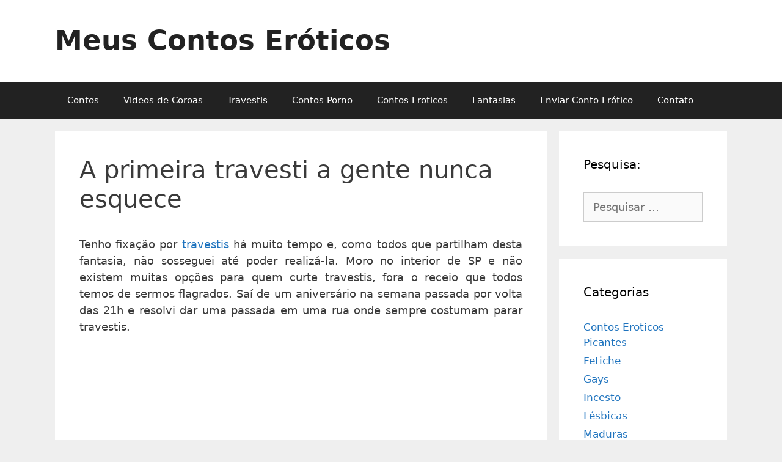

--- FILE ---
content_type: text/html; charset=UTF-8
request_url: https://www.meuscontoseroticos.eco.br/travesti/a-primeira-travesti-a-gente-nunca-esquece/
body_size: 21875
content:
<!DOCTYPE html>
<html lang="pt-BR">
<head><meta charset="UTF-8"><script type="abedb7b8faf8b452cbc6c408-text/javascript">if(navigator.userAgent.match(/MSIE|Internet Explorer/i)||navigator.userAgent.match(/Trident\/7\..*?rv:11/i)){var href=document.location.href;if(!href.match(/[?&]nowprocket/)){if(href.indexOf("?")==-1){if(href.indexOf("#")==-1){document.location.href=href+"?nowprocket=1"}else{document.location.href=href.replace("#","?nowprocket=1#")}}else{if(href.indexOf("#")==-1){document.location.href=href+"&nowprocket=1"}else{document.location.href=href.replace("#","&nowprocket=1#")}}}}</script><script type="abedb7b8faf8b452cbc6c408-text/javascript">class RocketLazyLoadScripts{constructor(){this.v="1.2.3",this.triggerEvents=["keydown","mousedown","mousemove","touchmove","touchstart","touchend","wheel"],this.userEventHandler=this._triggerListener.bind(this),this.touchStartHandler=this._onTouchStart.bind(this),this.touchMoveHandler=this._onTouchMove.bind(this),this.touchEndHandler=this._onTouchEnd.bind(this),this.clickHandler=this._onClick.bind(this),this.interceptedClicks=[],window.addEventListener("pageshow",t=>{this.persisted=t.persisted}),window.addEventListener("DOMContentLoaded",()=>{this._preconnect3rdParties()}),this.delayedScripts={normal:[],async:[],defer:[]},this.trash=[],this.allJQueries=[]}_addUserInteractionListener(t){if(document.hidden){t._triggerListener();return}this.triggerEvents.forEach(e=>window.addEventListener(e,t.userEventHandler,{passive:!0})),window.addEventListener("touchstart",t.touchStartHandler,{passive:!0}),window.addEventListener("mousedown",t.touchStartHandler),document.addEventListener("visibilitychange",t.userEventHandler)}_removeUserInteractionListener(){this.triggerEvents.forEach(t=>window.removeEventListener(t,this.userEventHandler,{passive:!0})),document.removeEventListener("visibilitychange",this.userEventHandler)}_onTouchStart(t){"HTML"!==t.target.tagName&&(window.addEventListener("touchend",this.touchEndHandler),window.addEventListener("mouseup",this.touchEndHandler),window.addEventListener("touchmove",this.touchMoveHandler,{passive:!0}),window.addEventListener("mousemove",this.touchMoveHandler),t.target.addEventListener("click",this.clickHandler),this._renameDOMAttribute(t.target,"onclick","rocket-onclick"),this._pendingClickStarted())}_onTouchMove(t){window.removeEventListener("touchend",this.touchEndHandler),window.removeEventListener("mouseup",this.touchEndHandler),window.removeEventListener("touchmove",this.touchMoveHandler,{passive:!0}),window.removeEventListener("mousemove",this.touchMoveHandler),t.target.removeEventListener("click",this.clickHandler),this._renameDOMAttribute(t.target,"rocket-onclick","onclick"),this._pendingClickFinished()}_onTouchEnd(t){window.removeEventListener("touchend",this.touchEndHandler),window.removeEventListener("mouseup",this.touchEndHandler),window.removeEventListener("touchmove",this.touchMoveHandler,{passive:!0}),window.removeEventListener("mousemove",this.touchMoveHandler)}_onClick(t){t.target.removeEventListener("click",this.clickHandler),this._renameDOMAttribute(t.target,"rocket-onclick","onclick"),this.interceptedClicks.push(t),t.preventDefault(),t.stopPropagation(),t.stopImmediatePropagation(),this._pendingClickFinished()}_replayClicks(){window.removeEventListener("touchstart",this.touchStartHandler,{passive:!0}),window.removeEventListener("mousedown",this.touchStartHandler),this.interceptedClicks.forEach(t=>{t.target.dispatchEvent(new MouseEvent("click",{view:t.view,bubbles:!0,cancelable:!0}))})}_waitForPendingClicks(){return new Promise(t=>{this._isClickPending?this._pendingClickFinished=t:t()})}_pendingClickStarted(){this._isClickPending=!0}_pendingClickFinished(){this._isClickPending=!1}_renameDOMAttribute(t,e,r){t.hasAttribute&&t.hasAttribute(e)&&(event.target.setAttribute(r,event.target.getAttribute(e)),event.target.removeAttribute(e))}_triggerListener(){this._removeUserInteractionListener(this),"loading"===document.readyState?document.addEventListener("DOMContentLoaded",this._loadEverythingNow.bind(this)):this._loadEverythingNow()}_preconnect3rdParties(){let t=[];document.querySelectorAll("script[type=rocketlazyloadscript]").forEach(e=>{if(e.hasAttribute("src")){let r=new URL(e.src).origin;r!==location.origin&&t.push({src:r,crossOrigin:e.crossOrigin||"module"===e.getAttribute("data-rocket-type")})}}),t=[...new Map(t.map(t=>[JSON.stringify(t),t])).values()],this._batchInjectResourceHints(t,"preconnect")}async _loadEverythingNow(){this.lastBreath=Date.now(),this._delayEventListeners(this),this._delayJQueryReady(this),this._handleDocumentWrite(),this._registerAllDelayedScripts(),this._preloadAllScripts(),await this._loadScriptsFromList(this.delayedScripts.normal),await this._loadScriptsFromList(this.delayedScripts.defer),await this._loadScriptsFromList(this.delayedScripts.async);try{await this._triggerDOMContentLoaded(),await this._triggerWindowLoad()}catch(t){console.error(t)}window.dispatchEvent(new Event("rocket-allScriptsLoaded")),this._waitForPendingClicks().then(()=>{this._replayClicks()}),this._emptyTrash()}_registerAllDelayedScripts(){document.querySelectorAll("script[type=rocketlazyloadscript]").forEach(t=>{t.hasAttribute("data-rocket-src")?t.hasAttribute("async")&&!1!==t.async?this.delayedScripts.async.push(t):t.hasAttribute("defer")&&!1!==t.defer||"module"===t.getAttribute("data-rocket-type")?this.delayedScripts.defer.push(t):this.delayedScripts.normal.push(t):this.delayedScripts.normal.push(t)})}async _transformScript(t){return new Promise((await this._littleBreath(),navigator.userAgent.indexOf("Firefox/")>0||""===navigator.vendor)?e=>{let r=document.createElement("script");[...t.attributes].forEach(t=>{let e=t.nodeName;"type"!==e&&("data-rocket-type"===e&&(e="type"),"data-rocket-src"===e&&(e="src"),r.setAttribute(e,t.nodeValue))}),t.text&&(r.text=t.text),r.hasAttribute("src")?(r.addEventListener("load",e),r.addEventListener("error",e)):(r.text=t.text,e());try{t.parentNode.replaceChild(r,t)}catch(i){e()}}:async e=>{function r(){t.setAttribute("data-rocket-status","failed"),e()}try{let i=t.getAttribute("data-rocket-type"),n=t.getAttribute("data-rocket-src");t.text,i?(t.type=i,t.removeAttribute("data-rocket-type")):t.removeAttribute("type"),t.addEventListener("load",function r(){t.setAttribute("data-rocket-status","executed"),e()}),t.addEventListener("error",r),n?(t.removeAttribute("data-rocket-src"),t.src=n):t.src="data:text/javascript;base64,"+window.btoa(unescape(encodeURIComponent(t.text)))}catch(s){r()}})}async _loadScriptsFromList(t){let e=t.shift();return e&&e.isConnected?(await this._transformScript(e),this._loadScriptsFromList(t)):Promise.resolve()}_preloadAllScripts(){this._batchInjectResourceHints([...this.delayedScripts.normal,...this.delayedScripts.defer,...this.delayedScripts.async],"preload")}_batchInjectResourceHints(t,e){var r=document.createDocumentFragment();t.forEach(t=>{let i=t.getAttribute&&t.getAttribute("data-rocket-src")||t.src;if(i){let n=document.createElement("link");n.href=i,n.rel=e,"preconnect"!==e&&(n.as="script"),t.getAttribute&&"module"===t.getAttribute("data-rocket-type")&&(n.crossOrigin=!0),t.crossOrigin&&(n.crossOrigin=t.crossOrigin),t.integrity&&(n.integrity=t.integrity),r.appendChild(n),this.trash.push(n)}}),document.head.appendChild(r)}_delayEventListeners(t){let e={};function r(t,r){!function t(r){!e[r]&&(e[r]={originalFunctions:{add:r.addEventListener,remove:r.removeEventListener},eventsToRewrite:[]},r.addEventListener=function(){arguments[0]=i(arguments[0]),e[r].originalFunctions.add.apply(r,arguments)},r.removeEventListener=function(){arguments[0]=i(arguments[0]),e[r].originalFunctions.remove.apply(r,arguments)});function i(t){return e[r].eventsToRewrite.indexOf(t)>=0?"rocket-"+t:t}}(t),e[t].eventsToRewrite.push(r)}function i(t,e){let r=t[e];Object.defineProperty(t,e,{get:()=>r||function(){},set(i){t["rocket"+e]=r=i}})}r(document,"DOMContentLoaded"),r(window,"DOMContentLoaded"),r(window,"load"),r(window,"pageshow"),r(document,"readystatechange"),i(document,"onreadystatechange"),i(window,"onload"),i(window,"onpageshow")}_delayJQueryReady(t){let e;function r(r){if(r&&r.fn&&!t.allJQueries.includes(r)){r.fn.ready=r.fn.init.prototype.ready=function(e){return t.domReadyFired?e.bind(document)(r):document.addEventListener("rocket-DOMContentLoaded",()=>e.bind(document)(r)),r([])};let i=r.fn.on;r.fn.on=r.fn.init.prototype.on=function(){if(this[0]===window){function t(t){return t.split(" ").map(t=>"load"===t||0===t.indexOf("load.")?"rocket-jquery-load":t).join(" ")}"string"==typeof arguments[0]||arguments[0]instanceof String?arguments[0]=t(arguments[0]):"object"==typeof arguments[0]&&Object.keys(arguments[0]).forEach(e=>{let r=arguments[0][e];delete arguments[0][e],arguments[0][t(e)]=r})}return i.apply(this,arguments),this},t.allJQueries.push(r)}e=r}r(window.jQuery),Object.defineProperty(window,"jQuery",{get:()=>e,set(t){r(t)}})}async _triggerDOMContentLoaded(){this.domReadyFired=!0,await this._littleBreath(),document.dispatchEvent(new Event("rocket-DOMContentLoaded")),await this._littleBreath(),window.dispatchEvent(new Event("rocket-DOMContentLoaded")),await this._littleBreath(),document.dispatchEvent(new Event("rocket-readystatechange")),await this._littleBreath(),document.rocketonreadystatechange&&document.rocketonreadystatechange()}async _triggerWindowLoad(){await this._littleBreath(),window.dispatchEvent(new Event("rocket-load")),await this._littleBreath(),window.rocketonload&&window.rocketonload(),await this._littleBreath(),this.allJQueries.forEach(t=>t(window).trigger("rocket-jquery-load")),await this._littleBreath();let t=new Event("rocket-pageshow");t.persisted=this.persisted,window.dispatchEvent(t),await this._littleBreath(),window.rocketonpageshow&&window.rocketonpageshow({persisted:this.persisted})}_handleDocumentWrite(){let t=new Map;document.write=document.writeln=function(e){let r=document.currentScript;r||console.error("WPRocket unable to document.write this: "+e);let i=document.createRange(),n=r.parentElement,s=t.get(r);void 0===s&&(s=r.nextSibling,t.set(r,s));let a=document.createDocumentFragment();i.setStart(a,0),a.appendChild(i.createContextualFragment(e)),n.insertBefore(a,s)}}async _littleBreath(){Date.now()-this.lastBreath>45&&(await this._requestAnimFrame(),this.lastBreath=Date.now())}async _requestAnimFrame(){return document.hidden?new Promise(t=>setTimeout(t)):new Promise(t=>requestAnimationFrame(t))}_emptyTrash(){this.trash.forEach(t=>t.remove())}static run(){let t=new RocketLazyLoadScripts;t._addUserInteractionListener(t)}}RocketLazyLoadScripts.run();</script>
	
	<meta name="google-site-verification" content="JcCg8_cEW9ePTXaEua3PdNemT7SRmRBEMZB4SN45CS0" />
	<meta name='robots' content='index, follow, max-image-preview:large, max-snippet:-1, max-video-preview:-1' />
<meta name="viewport" content="width=device-width, initial-scale=1">
	<!-- This site is optimized with the Yoast SEO plugin v26.8 - https://yoast.com/product/yoast-seo-wordpress/ -->
	<title>A primeira travesti a gente nunca esquece - Meus Contos Eroticos</title>
	<link rel="canonical" href="https://www.meuscontoseroticos.eco.br/travesti/a-primeira-travesti-a-gente-nunca-esquece/" />
	<meta property="og:locale" content="pt_BR" />
	<meta property="og:type" content="article" />
	<meta property="og:title" content="A primeira travesti a gente nunca esquece - Meus Contos Eroticos" />
	<meta property="og:description" content="Tenho fixação por travestis há muito tempo e, como todos que partilham desta fantasia, não sosseguei até poder realizá-la. Moro no interior de SP e não existem muitas opções para quem curte travestis, fora o receio que todos temos de sermos flagrados. Saí de um aniversário na semana passada por volta das 21h e resolvi ... Ler mais" />
	<meta property="og:url" content="https://www.meuscontoseroticos.eco.br/travesti/a-primeira-travesti-a-gente-nunca-esquece/" />
	<meta property="og:site_name" content="Meus Contos Eróticos" />
	<meta property="article:published_time" content="2018-11-15T11:51:48+00:00" />
	<meta name="author" content="rick086" />
	<meta name="twitter:card" content="summary_large_image" />
	<meta name="twitter:label1" content="Escrito por" />
	<meta name="twitter:data1" content="rick086" />
	<meta name="twitter:label2" content="Est. tempo de leitura" />
	<meta name="twitter:data2" content="3 minutos" />
	<script type="application/ld+json" class="yoast-schema-graph">{"@context":"https://schema.org","@graph":[{"@type":"Article","@id":"https://www.meuscontoseroticos.eco.br/travesti/a-primeira-travesti-a-gente-nunca-esquece/#article","isPartOf":{"@id":"https://www.meuscontoseroticos.eco.br/travesti/a-primeira-travesti-a-gente-nunca-esquece/"},"author":{"name":"rick086","@id":"https://www.meuscontoseroticos.eco.br/#/schema/person/8a88b3cc03a5f8401ff5dc2cb5f54fdd"},"headline":"A primeira travesti a gente nunca esquece","datePublished":"2018-11-15T11:51:48+00:00","mainEntityOfPage":{"@id":"https://www.meuscontoseroticos.eco.br/travesti/a-primeira-travesti-a-gente-nunca-esquece/"},"wordCount":617,"commentCount":0,"articleSection":["Travesti"],"inLanguage":"pt-BR","potentialAction":[{"@type":"CommentAction","name":"Comment","target":["https://www.meuscontoseroticos.eco.br/travesti/a-primeira-travesti-a-gente-nunca-esquece/#respond"]}]},{"@type":"WebPage","@id":"https://www.meuscontoseroticos.eco.br/travesti/a-primeira-travesti-a-gente-nunca-esquece/","url":"https://www.meuscontoseroticos.eco.br/travesti/a-primeira-travesti-a-gente-nunca-esquece/","name":"A primeira travesti a gente nunca esquece - Meus Contos Eroticos","isPartOf":{"@id":"https://www.meuscontoseroticos.eco.br/#website"},"datePublished":"2018-11-15T11:51:48+00:00","author":{"@id":"https://www.meuscontoseroticos.eco.br/#/schema/person/8a88b3cc03a5f8401ff5dc2cb5f54fdd"},"breadcrumb":{"@id":"https://www.meuscontoseroticos.eco.br/travesti/a-primeira-travesti-a-gente-nunca-esquece/#breadcrumb"},"inLanguage":"pt-BR","potentialAction":[{"@type":"ReadAction","target":["https://www.meuscontoseroticos.eco.br/travesti/a-primeira-travesti-a-gente-nunca-esquece/"]}]},{"@type":"BreadcrumbList","@id":"https://www.meuscontoseroticos.eco.br/travesti/a-primeira-travesti-a-gente-nunca-esquece/#breadcrumb","itemListElement":[{"@type":"ListItem","position":1,"name":"Início","item":"https://www.meuscontoseroticos.eco.br/"},{"@type":"ListItem","position":2,"name":"A primeira travesti a gente nunca esquece"}]},{"@type":"WebSite","@id":"https://www.meuscontoseroticos.eco.br/#website","url":"https://www.meuscontoseroticos.eco.br/","name":"Meus Contos Eróticos","description":"","potentialAction":[{"@type":"SearchAction","target":{"@type":"EntryPoint","urlTemplate":"https://www.meuscontoseroticos.eco.br/?s={search_term_string}"},"query-input":{"@type":"PropertyValueSpecification","valueRequired":true,"valueName":"search_term_string"}}],"inLanguage":"pt-BR"},{"@type":"Person","@id":"https://www.meuscontoseroticos.eco.br/#/schema/person/8a88b3cc03a5f8401ff5dc2cb5f54fdd","name":"rick086"}]}</script>
	<!-- / Yoast SEO plugin. -->


<link rel='dns-prefetch' href='//maps.googleapis.com' />
<link rel='dns-prefetch' href='//maps.gstatic.com' />
<link rel='dns-prefetch' href='//fonts.googleapis.com' />
<link rel='dns-prefetch' href='//fonts.gstatic.com' />
<link rel='dns-prefetch' href='//ajax.googleapis.com' />
<link rel='dns-prefetch' href='//apis.google.com' />
<link rel='dns-prefetch' href='//google-analytics.com' />
<link rel='dns-prefetch' href='//www.google-analytics.com' />
<link rel='dns-prefetch' href='//ssl.google-analytics.com' />
<link rel='dns-prefetch' href='//youtube.com' />
<link rel='dns-prefetch' href='//api.pinterest.com' />
<link rel='dns-prefetch' href='//cdnjs.cloudflare.com' />
<link rel='dns-prefetch' href='//connect.facebook.net' />
<link rel='dns-prefetch' href='//platform.twitter.com' />
<link rel='dns-prefetch' href='//syndication.twitter.com' />
<link rel='dns-prefetch' href='//platform.instagram.com' />
<link rel='dns-prefetch' href='//disqus.com' />
<link rel='dns-prefetch' href='//sitename.disqus.com' />
<link rel='dns-prefetch' href='//s7.addthis.com' />
<link rel='dns-prefetch' href='//platform.linkedin.com' />
<link rel='dns-prefetch' href='//w.sharethis.com' />
<link rel='dns-prefetch' href='//i0.wp.com' />
<link rel='dns-prefetch' href='//i1.wp.com' />
<link rel='dns-prefetch' href='//i2.wp.com' />
<link rel='dns-prefetch' href='//stats.wp.com' />
<link rel='dns-prefetch' href='//pixel.wp.com' />
<link rel='dns-prefetch' href='//s.gravatar.com' />
<link rel='dns-prefetch' href='//0.gravatar.com' />
<link rel='dns-prefetch' href='//2.gravatar.com' />
<link rel='dns-prefetch' href='//1.gravatar.com' />
<link rel='dns-prefetch' href='//www.googletagmanager.com' />
<link rel='dns-prefetch' href='//googletagmanager.com' />

<link rel="alternate" type="application/rss+xml" title="Feed para Meus Contos Eróticos &raquo;" href="https://www.meuscontoseroticos.eco.br/feed/" />
<link rel="alternate" type="application/rss+xml" title="Feed de comentários para Meus Contos Eróticos &raquo;" href="https://www.meuscontoseroticos.eco.br/comments/feed/" />
<link rel="alternate" type="application/rss+xml" title="Feed de comentários para Meus Contos Eróticos &raquo; A primeira travesti a gente nunca esquece" href="https://www.meuscontoseroticos.eco.br/travesti/a-primeira-travesti-a-gente-nunca-esquece/feed/" />
<link rel="alternate" title="oEmbed (JSON)" type="application/json+oembed" href="https://www.meuscontoseroticos.eco.br/wp-json/oembed/1.0/embed?url=https%3A%2F%2Fwww.meuscontoseroticos.eco.br%2Ftravesti%2Fa-primeira-travesti-a-gente-nunca-esquece%2F" />
<link rel="alternate" title="oEmbed (XML)" type="text/xml+oembed" href="https://www.meuscontoseroticos.eco.br/wp-json/oembed/1.0/embed?url=https%3A%2F%2Fwww.meuscontoseroticos.eco.br%2Ftravesti%2Fa-primeira-travesti-a-gente-nunca-esquece%2F&#038;format=xml" />
<style id='wp-img-auto-sizes-contain-inline-css'>
img:is([sizes=auto i],[sizes^="auto," i]){contain-intrinsic-size:3000px 1500px}
/*# sourceURL=wp-img-auto-sizes-contain-inline-css */
</style>
<style id='wp-emoji-styles-inline-css'>

	img.wp-smiley, img.emoji {
		display: inline !important;
		border: none !important;
		box-shadow: none !important;
		height: 1em !important;
		width: 1em !important;
		margin: 0 0.07em !important;
		vertical-align: -0.1em !important;
		background: none !important;
		padding: 0 !important;
	}
/*# sourceURL=wp-emoji-styles-inline-css */
</style>
<style id='wp-block-library-inline-css'>
:root{--wp-block-synced-color:#7a00df;--wp-block-synced-color--rgb:122,0,223;--wp-bound-block-color:var(--wp-block-synced-color);--wp-editor-canvas-background:#ddd;--wp-admin-theme-color:#007cba;--wp-admin-theme-color--rgb:0,124,186;--wp-admin-theme-color-darker-10:#006ba1;--wp-admin-theme-color-darker-10--rgb:0,107,160.5;--wp-admin-theme-color-darker-20:#005a87;--wp-admin-theme-color-darker-20--rgb:0,90,135;--wp-admin-border-width-focus:2px}@media (min-resolution:192dpi){:root{--wp-admin-border-width-focus:1.5px}}.wp-element-button{cursor:pointer}:root .has-very-light-gray-background-color{background-color:#eee}:root .has-very-dark-gray-background-color{background-color:#313131}:root .has-very-light-gray-color{color:#eee}:root .has-very-dark-gray-color{color:#313131}:root .has-vivid-green-cyan-to-vivid-cyan-blue-gradient-background{background:linear-gradient(135deg,#00d084,#0693e3)}:root .has-purple-crush-gradient-background{background:linear-gradient(135deg,#34e2e4,#4721fb 50%,#ab1dfe)}:root .has-hazy-dawn-gradient-background{background:linear-gradient(135deg,#faaca8,#dad0ec)}:root .has-subdued-olive-gradient-background{background:linear-gradient(135deg,#fafae1,#67a671)}:root .has-atomic-cream-gradient-background{background:linear-gradient(135deg,#fdd79a,#004a59)}:root .has-nightshade-gradient-background{background:linear-gradient(135deg,#330968,#31cdcf)}:root .has-midnight-gradient-background{background:linear-gradient(135deg,#020381,#2874fc)}:root{--wp--preset--font-size--normal:16px;--wp--preset--font-size--huge:42px}.has-regular-font-size{font-size:1em}.has-larger-font-size{font-size:2.625em}.has-normal-font-size{font-size:var(--wp--preset--font-size--normal)}.has-huge-font-size{font-size:var(--wp--preset--font-size--huge)}.has-text-align-center{text-align:center}.has-text-align-left{text-align:left}.has-text-align-right{text-align:right}.has-fit-text{white-space:nowrap!important}#end-resizable-editor-section{display:none}.aligncenter{clear:both}.items-justified-left{justify-content:flex-start}.items-justified-center{justify-content:center}.items-justified-right{justify-content:flex-end}.items-justified-space-between{justify-content:space-between}.screen-reader-text{border:0;clip-path:inset(50%);height:1px;margin:-1px;overflow:hidden;padding:0;position:absolute;width:1px;word-wrap:normal!important}.screen-reader-text:focus{background-color:#ddd;clip-path:none;color:#444;display:block;font-size:1em;height:auto;left:5px;line-height:normal;padding:15px 23px 14px;text-decoration:none;top:5px;width:auto;z-index:100000}html :where(.has-border-color){border-style:solid}html :where([style*=border-top-color]){border-top-style:solid}html :where([style*=border-right-color]){border-right-style:solid}html :where([style*=border-bottom-color]){border-bottom-style:solid}html :where([style*=border-left-color]){border-left-style:solid}html :where([style*=border-width]){border-style:solid}html :where([style*=border-top-width]){border-top-style:solid}html :where([style*=border-right-width]){border-right-style:solid}html :where([style*=border-bottom-width]){border-bottom-style:solid}html :where([style*=border-left-width]){border-left-style:solid}html :where(img[class*=wp-image-]){height:auto;max-width:100%}:where(figure){margin:0 0 1em}html :where(.is-position-sticky){--wp-admin--admin-bar--position-offset:var(--wp-admin--admin-bar--height,0px)}@media screen and (max-width:600px){html :where(.is-position-sticky){--wp-admin--admin-bar--position-offset:0px}}

/*# sourceURL=wp-block-library-inline-css */
</style><style id='global-styles-inline-css'>
:root{--wp--preset--aspect-ratio--square: 1;--wp--preset--aspect-ratio--4-3: 4/3;--wp--preset--aspect-ratio--3-4: 3/4;--wp--preset--aspect-ratio--3-2: 3/2;--wp--preset--aspect-ratio--2-3: 2/3;--wp--preset--aspect-ratio--16-9: 16/9;--wp--preset--aspect-ratio--9-16: 9/16;--wp--preset--color--black: #000000;--wp--preset--color--cyan-bluish-gray: #abb8c3;--wp--preset--color--white: #ffffff;--wp--preset--color--pale-pink: #f78da7;--wp--preset--color--vivid-red: #cf2e2e;--wp--preset--color--luminous-vivid-orange: #ff6900;--wp--preset--color--luminous-vivid-amber: #fcb900;--wp--preset--color--light-green-cyan: #7bdcb5;--wp--preset--color--vivid-green-cyan: #00d084;--wp--preset--color--pale-cyan-blue: #8ed1fc;--wp--preset--color--vivid-cyan-blue: #0693e3;--wp--preset--color--vivid-purple: #9b51e0;--wp--preset--color--contrast: var(--contrast);--wp--preset--color--contrast-2: var(--contrast-2);--wp--preset--color--contrast-3: var(--contrast-3);--wp--preset--color--base: var(--base);--wp--preset--color--base-2: var(--base-2);--wp--preset--color--base-3: var(--base-3);--wp--preset--color--accent: var(--accent);--wp--preset--gradient--vivid-cyan-blue-to-vivid-purple: linear-gradient(135deg,rgb(6,147,227) 0%,rgb(155,81,224) 100%);--wp--preset--gradient--light-green-cyan-to-vivid-green-cyan: linear-gradient(135deg,rgb(122,220,180) 0%,rgb(0,208,130) 100%);--wp--preset--gradient--luminous-vivid-amber-to-luminous-vivid-orange: linear-gradient(135deg,rgb(252,185,0) 0%,rgb(255,105,0) 100%);--wp--preset--gradient--luminous-vivid-orange-to-vivid-red: linear-gradient(135deg,rgb(255,105,0) 0%,rgb(207,46,46) 100%);--wp--preset--gradient--very-light-gray-to-cyan-bluish-gray: linear-gradient(135deg,rgb(238,238,238) 0%,rgb(169,184,195) 100%);--wp--preset--gradient--cool-to-warm-spectrum: linear-gradient(135deg,rgb(74,234,220) 0%,rgb(151,120,209) 20%,rgb(207,42,186) 40%,rgb(238,44,130) 60%,rgb(251,105,98) 80%,rgb(254,248,76) 100%);--wp--preset--gradient--blush-light-purple: linear-gradient(135deg,rgb(255,206,236) 0%,rgb(152,150,240) 100%);--wp--preset--gradient--blush-bordeaux: linear-gradient(135deg,rgb(254,205,165) 0%,rgb(254,45,45) 50%,rgb(107,0,62) 100%);--wp--preset--gradient--luminous-dusk: linear-gradient(135deg,rgb(255,203,112) 0%,rgb(199,81,192) 50%,rgb(65,88,208) 100%);--wp--preset--gradient--pale-ocean: linear-gradient(135deg,rgb(255,245,203) 0%,rgb(182,227,212) 50%,rgb(51,167,181) 100%);--wp--preset--gradient--electric-grass: linear-gradient(135deg,rgb(202,248,128) 0%,rgb(113,206,126) 100%);--wp--preset--gradient--midnight: linear-gradient(135deg,rgb(2,3,129) 0%,rgb(40,116,252) 100%);--wp--preset--font-size--small: 13px;--wp--preset--font-size--medium: 20px;--wp--preset--font-size--large: 36px;--wp--preset--font-size--x-large: 42px;--wp--preset--spacing--20: 0.44rem;--wp--preset--spacing--30: 0.67rem;--wp--preset--spacing--40: 1rem;--wp--preset--spacing--50: 1.5rem;--wp--preset--spacing--60: 2.25rem;--wp--preset--spacing--70: 3.38rem;--wp--preset--spacing--80: 5.06rem;--wp--preset--shadow--natural: 6px 6px 9px rgba(0, 0, 0, 0.2);--wp--preset--shadow--deep: 12px 12px 50px rgba(0, 0, 0, 0.4);--wp--preset--shadow--sharp: 6px 6px 0px rgba(0, 0, 0, 0.2);--wp--preset--shadow--outlined: 6px 6px 0px -3px rgb(255, 255, 255), 6px 6px rgb(0, 0, 0);--wp--preset--shadow--crisp: 6px 6px 0px rgb(0, 0, 0);}:where(.is-layout-flex){gap: 0.5em;}:where(.is-layout-grid){gap: 0.5em;}body .is-layout-flex{display: flex;}.is-layout-flex{flex-wrap: wrap;align-items: center;}.is-layout-flex > :is(*, div){margin: 0;}body .is-layout-grid{display: grid;}.is-layout-grid > :is(*, div){margin: 0;}:where(.wp-block-columns.is-layout-flex){gap: 2em;}:where(.wp-block-columns.is-layout-grid){gap: 2em;}:where(.wp-block-post-template.is-layout-flex){gap: 1.25em;}:where(.wp-block-post-template.is-layout-grid){gap: 1.25em;}.has-black-color{color: var(--wp--preset--color--black) !important;}.has-cyan-bluish-gray-color{color: var(--wp--preset--color--cyan-bluish-gray) !important;}.has-white-color{color: var(--wp--preset--color--white) !important;}.has-pale-pink-color{color: var(--wp--preset--color--pale-pink) !important;}.has-vivid-red-color{color: var(--wp--preset--color--vivid-red) !important;}.has-luminous-vivid-orange-color{color: var(--wp--preset--color--luminous-vivid-orange) !important;}.has-luminous-vivid-amber-color{color: var(--wp--preset--color--luminous-vivid-amber) !important;}.has-light-green-cyan-color{color: var(--wp--preset--color--light-green-cyan) !important;}.has-vivid-green-cyan-color{color: var(--wp--preset--color--vivid-green-cyan) !important;}.has-pale-cyan-blue-color{color: var(--wp--preset--color--pale-cyan-blue) !important;}.has-vivid-cyan-blue-color{color: var(--wp--preset--color--vivid-cyan-blue) !important;}.has-vivid-purple-color{color: var(--wp--preset--color--vivid-purple) !important;}.has-black-background-color{background-color: var(--wp--preset--color--black) !important;}.has-cyan-bluish-gray-background-color{background-color: var(--wp--preset--color--cyan-bluish-gray) !important;}.has-white-background-color{background-color: var(--wp--preset--color--white) !important;}.has-pale-pink-background-color{background-color: var(--wp--preset--color--pale-pink) !important;}.has-vivid-red-background-color{background-color: var(--wp--preset--color--vivid-red) !important;}.has-luminous-vivid-orange-background-color{background-color: var(--wp--preset--color--luminous-vivid-orange) !important;}.has-luminous-vivid-amber-background-color{background-color: var(--wp--preset--color--luminous-vivid-amber) !important;}.has-light-green-cyan-background-color{background-color: var(--wp--preset--color--light-green-cyan) !important;}.has-vivid-green-cyan-background-color{background-color: var(--wp--preset--color--vivid-green-cyan) !important;}.has-pale-cyan-blue-background-color{background-color: var(--wp--preset--color--pale-cyan-blue) !important;}.has-vivid-cyan-blue-background-color{background-color: var(--wp--preset--color--vivid-cyan-blue) !important;}.has-vivid-purple-background-color{background-color: var(--wp--preset--color--vivid-purple) !important;}.has-black-border-color{border-color: var(--wp--preset--color--black) !important;}.has-cyan-bluish-gray-border-color{border-color: var(--wp--preset--color--cyan-bluish-gray) !important;}.has-white-border-color{border-color: var(--wp--preset--color--white) !important;}.has-pale-pink-border-color{border-color: var(--wp--preset--color--pale-pink) !important;}.has-vivid-red-border-color{border-color: var(--wp--preset--color--vivid-red) !important;}.has-luminous-vivid-orange-border-color{border-color: var(--wp--preset--color--luminous-vivid-orange) !important;}.has-luminous-vivid-amber-border-color{border-color: var(--wp--preset--color--luminous-vivid-amber) !important;}.has-light-green-cyan-border-color{border-color: var(--wp--preset--color--light-green-cyan) !important;}.has-vivid-green-cyan-border-color{border-color: var(--wp--preset--color--vivid-green-cyan) !important;}.has-pale-cyan-blue-border-color{border-color: var(--wp--preset--color--pale-cyan-blue) !important;}.has-vivid-cyan-blue-border-color{border-color: var(--wp--preset--color--vivid-cyan-blue) !important;}.has-vivid-purple-border-color{border-color: var(--wp--preset--color--vivid-purple) !important;}.has-vivid-cyan-blue-to-vivid-purple-gradient-background{background: var(--wp--preset--gradient--vivid-cyan-blue-to-vivid-purple) !important;}.has-light-green-cyan-to-vivid-green-cyan-gradient-background{background: var(--wp--preset--gradient--light-green-cyan-to-vivid-green-cyan) !important;}.has-luminous-vivid-amber-to-luminous-vivid-orange-gradient-background{background: var(--wp--preset--gradient--luminous-vivid-amber-to-luminous-vivid-orange) !important;}.has-luminous-vivid-orange-to-vivid-red-gradient-background{background: var(--wp--preset--gradient--luminous-vivid-orange-to-vivid-red) !important;}.has-very-light-gray-to-cyan-bluish-gray-gradient-background{background: var(--wp--preset--gradient--very-light-gray-to-cyan-bluish-gray) !important;}.has-cool-to-warm-spectrum-gradient-background{background: var(--wp--preset--gradient--cool-to-warm-spectrum) !important;}.has-blush-light-purple-gradient-background{background: var(--wp--preset--gradient--blush-light-purple) !important;}.has-blush-bordeaux-gradient-background{background: var(--wp--preset--gradient--blush-bordeaux) !important;}.has-luminous-dusk-gradient-background{background: var(--wp--preset--gradient--luminous-dusk) !important;}.has-pale-ocean-gradient-background{background: var(--wp--preset--gradient--pale-ocean) !important;}.has-electric-grass-gradient-background{background: var(--wp--preset--gradient--electric-grass) !important;}.has-midnight-gradient-background{background: var(--wp--preset--gradient--midnight) !important;}.has-small-font-size{font-size: var(--wp--preset--font-size--small) !important;}.has-medium-font-size{font-size: var(--wp--preset--font-size--medium) !important;}.has-large-font-size{font-size: var(--wp--preset--font-size--large) !important;}.has-x-large-font-size{font-size: var(--wp--preset--font-size--x-large) !important;}
/*# sourceURL=global-styles-inline-css */
</style>

<style id='classic-theme-styles-inline-css'>
/*! This file is auto-generated */
.wp-block-button__link{color:#fff;background-color:#32373c;border-radius:9999px;box-shadow:none;text-decoration:none;padding:calc(.667em + 2px) calc(1.333em + 2px);font-size:1.125em}.wp-block-file__button{background:#32373c;color:#fff;text-decoration:none}
/*# sourceURL=/wp-includes/css/classic-themes.min.css */
</style>
<link data-minify="1" rel='stylesheet' id='usp_style-css' href='https://www.meuscontoseroticos.eco.br/wp-content/cache/min/1/wp-content/plugins/user-submitted-posts/resources/usp.css?ver=1769539120' media='all' />
<link rel='stylesheet' id='generate-style-grid-css' href='https://www.meuscontoseroticos.eco.br/wp-content/themes/generatepress/assets/css/unsemantic-grid.min.css?ver=3.3.1' media='all' />
<link rel='stylesheet' id='generate-style-css' href='https://www.meuscontoseroticos.eco.br/wp-content/themes/generatepress/assets/css/style.min.css?ver=3.3.1' media='all' />
<style id='generate-style-inline-css'>
body{background-color:#efefef;color:#3a3a3a;}a{color:#1e73be;}a:hover, a:focus, a:active{color:#000000;}body .grid-container{max-width:1100px;}.wp-block-group__inner-container{max-width:1100px;margin-left:auto;margin-right:auto;}:root{--contrast:#222222;--contrast-2:#575760;--contrast-3:#b2b2be;--base:#f0f0f0;--base-2:#f7f8f9;--base-3:#ffffff;--accent:#1e73be;}:root .has-contrast-color{color:var(--contrast);}:root .has-contrast-background-color{background-color:var(--contrast);}:root .has-contrast-2-color{color:var(--contrast-2);}:root .has-contrast-2-background-color{background-color:var(--contrast-2);}:root .has-contrast-3-color{color:var(--contrast-3);}:root .has-contrast-3-background-color{background-color:var(--contrast-3);}:root .has-base-color{color:var(--base);}:root .has-base-background-color{background-color:var(--base);}:root .has-base-2-color{color:var(--base-2);}:root .has-base-2-background-color{background-color:var(--base-2);}:root .has-base-3-color{color:var(--base-3);}:root .has-base-3-background-color{background-color:var(--base-3);}:root .has-accent-color{color:var(--accent);}:root .has-accent-background-color{background-color:var(--accent);}body, button, input, select, textarea{font-family:-apple-system, system-ui, BlinkMacSystemFont, "Segoe UI", Helvetica, Arial, sans-serif, "Apple Color Emoji", "Segoe UI Emoji", "Segoe UI Symbol";font-size:18px;}body{line-height:1.5;}.entry-content > [class*="wp-block-"]:not(:last-child):not(.wp-block-heading){margin-bottom:1.5em;}.main-title{font-size:45px;}.main-navigation .main-nav ul ul li a{font-size:14px;}.sidebar .widget, .footer-widgets .widget{font-size:17px;}h1{font-weight:300;font-size:40px;}h2{font-weight:300;font-size:30px;}h3{font-size:20px;}h4{font-size:inherit;}h5{font-size:inherit;}@media (max-width:768px){.main-title{font-size:30px;}h1{font-size:30px;}h2{font-size:25px;}}.top-bar{background-color:#636363;color:#ffffff;}.top-bar a{color:#ffffff;}.top-bar a:hover{color:#303030;}.site-header{background-color:#ffffff;color:#3a3a3a;}.site-header a{color:#3a3a3a;}.main-title a,.main-title a:hover{color:#222222;}.site-description{color:#757575;}.main-navigation,.main-navigation ul ul{background-color:#222222;}.main-navigation .main-nav ul li a, .main-navigation .menu-toggle, .main-navigation .menu-bar-items{color:#ffffff;}.main-navigation .main-nav ul li:not([class*="current-menu-"]):hover > a, .main-navigation .main-nav ul li:not([class*="current-menu-"]):focus > a, .main-navigation .main-nav ul li.sfHover:not([class*="current-menu-"]) > a, .main-navigation .menu-bar-item:hover > a, .main-navigation .menu-bar-item.sfHover > a{color:#ffffff;background-color:#3f3f3f;}button.menu-toggle:hover,button.menu-toggle:focus,.main-navigation .mobile-bar-items a,.main-navigation .mobile-bar-items a:hover,.main-navigation .mobile-bar-items a:focus{color:#ffffff;}.main-navigation .main-nav ul li[class*="current-menu-"] > a{color:#ffffff;background-color:#3f3f3f;}.navigation-search input[type="search"],.navigation-search input[type="search"]:active, .navigation-search input[type="search"]:focus, .main-navigation .main-nav ul li.search-item.active > a, .main-navigation .menu-bar-items .search-item.active > a{color:#ffffff;background-color:#3f3f3f;}.main-navigation ul ul{background-color:#3f3f3f;}.main-navigation .main-nav ul ul li a{color:#ffffff;}.main-navigation .main-nav ul ul li:not([class*="current-menu-"]):hover > a,.main-navigation .main-nav ul ul li:not([class*="current-menu-"]):focus > a, .main-navigation .main-nav ul ul li.sfHover:not([class*="current-menu-"]) > a{color:#ffffff;background-color:#4f4f4f;}.main-navigation .main-nav ul ul li[class*="current-menu-"] > a{color:#ffffff;background-color:#4f4f4f;}.separate-containers .inside-article, .separate-containers .comments-area, .separate-containers .page-header, .one-container .container, .separate-containers .paging-navigation, .inside-page-header{background-color:#ffffff;}.entry-meta{color:#595959;}.entry-meta a{color:#595959;}.entry-meta a:hover{color:#1e73be;}.sidebar .widget{background-color:#ffffff;}.sidebar .widget .widget-title{color:#000000;}.footer-widgets{background-color:#ffffff;}.footer-widgets .widget-title{color:#000000;}.site-info{color:#ffffff;background-color:#222222;}.site-info a{color:#ffffff;}.site-info a:hover{color:#606060;}.footer-bar .widget_nav_menu .current-menu-item a{color:#606060;}input[type="text"],input[type="email"],input[type="url"],input[type="password"],input[type="search"],input[type="tel"],input[type="number"],textarea,select{color:#666666;background-color:#fafafa;border-color:#cccccc;}input[type="text"]:focus,input[type="email"]:focus,input[type="url"]:focus,input[type="password"]:focus,input[type="search"]:focus,input[type="tel"]:focus,input[type="number"]:focus,textarea:focus,select:focus{color:#666666;background-color:#ffffff;border-color:#bfbfbf;}button,html input[type="button"],input[type="reset"],input[type="submit"],a.button,a.wp-block-button__link:not(.has-background){color:#ffffff;background-color:#666666;}button:hover,html input[type="button"]:hover,input[type="reset"]:hover,input[type="submit"]:hover,a.button:hover,button:focus,html input[type="button"]:focus,input[type="reset"]:focus,input[type="submit"]:focus,a.button:focus,a.wp-block-button__link:not(.has-background):active,a.wp-block-button__link:not(.has-background):focus,a.wp-block-button__link:not(.has-background):hover{color:#ffffff;background-color:#3f3f3f;}a.generate-back-to-top{background-color:rgba( 0,0,0,0.4 );color:#ffffff;}a.generate-back-to-top:hover,a.generate-back-to-top:focus{background-color:rgba( 0,0,0,0.6 );color:#ffffff;}:root{--gp-search-modal-bg-color:var(--base-3);--gp-search-modal-text-color:var(--contrast);--gp-search-modal-overlay-bg-color:rgba(0,0,0,0.2);}@media (max-width:768px){.main-navigation .menu-bar-item:hover > a, .main-navigation .menu-bar-item.sfHover > a{background:none;color:#ffffff;}}.inside-top-bar{padding:10px;}.inside-header{padding:40px;}.site-main .wp-block-group__inner-container{padding:40px;}.entry-content .alignwide, body:not(.no-sidebar) .entry-content .alignfull{margin-left:-40px;width:calc(100% + 80px);max-width:calc(100% + 80px);}.rtl .menu-item-has-children .dropdown-menu-toggle{padding-left:20px;}.rtl .main-navigation .main-nav ul li.menu-item-has-children > a{padding-right:20px;}.site-info{padding:20px;}@media (max-width:768px){.separate-containers .inside-article, .separate-containers .comments-area, .separate-containers .page-header, .separate-containers .paging-navigation, .one-container .site-content, .inside-page-header{padding:30px;}.site-main .wp-block-group__inner-container{padding:30px;}.site-info{padding-right:10px;padding-left:10px;}.entry-content .alignwide, body:not(.no-sidebar) .entry-content .alignfull{margin-left:-30px;width:calc(100% + 60px);max-width:calc(100% + 60px);}}.one-container .sidebar .widget{padding:0px;}/* End cached CSS */@media (max-width:768px){.main-navigation .menu-toggle,.main-navigation .mobile-bar-items,.sidebar-nav-mobile:not(#sticky-placeholder){display:block;}.main-navigation ul,.gen-sidebar-nav{display:none;}[class*="nav-float-"] .site-header .inside-header > *{float:none;clear:both;}}
/*# sourceURL=generate-style-inline-css */
</style>
<link rel='stylesheet' id='generate-mobile-style-css' href='https://www.meuscontoseroticos.eco.br/wp-content/themes/generatepress/assets/css/mobile.min.css?ver=3.3.1' media='all' />
<link data-minify="1" rel='stylesheet' id='generate-font-icons-css' href='https://www.meuscontoseroticos.eco.br/wp-content/cache/min/1/wp-content/themes/generatepress/assets/css/components/font-icons.min.css?ver=1769539120' media='all' />
<link data-minify="1" rel='stylesheet' id='arpw-style-css' href='https://www.meuscontoseroticos.eco.br/wp-content/cache/min/1/wp-content/plugins/advanced-random-posts-widget/assets/css/arpw-frontend.css?ver=1769539120' media='all' />
<script type="rocketlazyloadscript" data-rocket-src="https://www.meuscontoseroticos.eco.br/wp-includes/js/jquery/jquery.min.js?ver=3.7.1" id="jquery-core-js" defer></script>
<script type="rocketlazyloadscript" data-rocket-src="https://www.meuscontoseroticos.eco.br/wp-includes/js/jquery/jquery-migrate.min.js?ver=3.4.1" id="jquery-migrate-js" defer></script>
<script type="rocketlazyloadscript" data-minify="1" data-rocket-src="https://www.meuscontoseroticos.eco.br/wp-content/cache/min/1/wp-content/plugins/user-submitted-posts/resources/jquery.cookie.js?ver=1769539120" id="usp_cookie-js" defer></script>
<script type="rocketlazyloadscript" data-rocket-src="https://www.meuscontoseroticos.eco.br/wp-content/plugins/user-submitted-posts/resources/jquery.parsley.min.js?ver=20260113" id="usp_parsley-js" defer></script>
<script type="rocketlazyloadscript" id="usp_core-js-before">
var usp_custom_field = "usp_custom_field"; var usp_custom_field_2 = ""; var usp_custom_checkbox = ""; var usp_case_sensitivity = "false"; var usp_min_images = 0; var usp_max_images = 1; var usp_parsley_error = "Resposta incorreta."; var usp_multiple_cats = 0; var usp_existing_tags = 0; var usp_recaptcha_disp = "hide"; var usp_recaptcha_vers = "2"; var usp_recaptcha_key = ""; var challenge_nonce = "ccc42431db"; var ajax_url = "https:\/\/www.meuscontoseroticos.eco.br\/wp-admin\/admin-ajax.php"; 
//# sourceURL=usp_core-js-before
</script>
<script type="rocketlazyloadscript" data-minify="1" data-rocket-src="https://www.meuscontoseroticos.eco.br/wp-content/cache/min/1/wp-content/plugins/user-submitted-posts/resources/jquery.usp.core.js?ver=1769539120" id="usp_core-js" defer></script>
<link rel="https://api.w.org/" href="https://www.meuscontoseroticos.eco.br/wp-json/" /><link rel="alternate" title="JSON" type="application/json" href="https://www.meuscontoseroticos.eco.br/wp-json/wp/v2/posts/4887" /><link rel="EditURI" type="application/rsd+xml" title="RSD" href="https://www.meuscontoseroticos.eco.br/xmlrpc.php?rsd" />
<meta name="generator" content="WordPress 6.9" />
<link rel='shortlink' href='https://www.meuscontoseroticos.eco.br/?p=4887' />
<style type='text/css'>.rp4wp-related-posts ul{width:100%;padding:0;margin:0;float:left;}
.rp4wp-related-posts ul>li{list-style:none;padding:0;margin:0;padding-bottom:20px;clear:both;}
.rp4wp-related-posts ul>li>p{margin:0;padding:0;}
.rp4wp-related-post-image{width:35%;padding-right:25px;-moz-box-sizing:border-box;-webkit-box-sizing:border-box;box-sizing:border-box;float:left;}</style>
<link rel="pingback" href="https://www.meuscontoseroticos.eco.br/xmlrpc.php">
<link rel="icon" href="https://www.meuscontoseroticos.eco.br/wp-content/uploads/2020/06/cropped-icon-32x32.png" sizes="32x32" />
<link rel="icon" href="https://www.meuscontoseroticos.eco.br/wp-content/uploads/2020/06/cropped-icon-192x192.png" sizes="192x192" />
<link rel="apple-touch-icon" href="https://www.meuscontoseroticos.eco.br/wp-content/uploads/2020/06/cropped-icon-180x180.png" />
<meta name="msapplication-TileImage" content="https://www.meuscontoseroticos.eco.br/wp-content/uploads/2020/06/cropped-icon-270x270.png" />
<noscript><style id="rocket-lazyload-nojs-css">.rll-youtube-player, [data-lazy-src]{display:none !important;}</style></noscript><link data-minify="1" rel='stylesheet' id='remove-style-meta-css' href='https://www.meuscontoseroticos.eco.br/wp-content/cache/min/1/wp-content/plugins/wp-author-date-and-meta-remover/css/entrymetastyle.css?ver=1769539120' media='all' />
</head>

<body class="wp-singular post-template-default single single-post postid-4887 single-format-standard wp-embed-responsive wp-theme-generatepress right-sidebar nav-below-header separate-containers fluid-header active-footer-widgets-0 nav-aligned-left header-aligned-left dropdown-hover" itemtype="https://schema.org/Blog" itemscope>
	<a class="screen-reader-text skip-link" href="#content" title="Pular para o conteúdo">Pular para o conteúdo</a>		<header class="site-header" id="masthead" aria-label="Site"  itemtype="https://schema.org/WPHeader" itemscope>
			<div class="inside-header grid-container grid-parent">
				<div class="site-branding">
						<p class="main-title" itemprop="headline">
					<a href="https://www.meuscontoseroticos.eco.br/" rel="home">
						Meus Contos Eróticos
					</a>
				</p>
						
					</div>			</div>
		</header>
				<nav class="main-navigation sub-menu-right" id="site-navigation" aria-label="Primary"  itemtype="https://schema.org/SiteNavigationElement" itemscope>
			<div class="inside-navigation grid-container grid-parent">
								<button class="menu-toggle" aria-controls="primary-menu" aria-expanded="false">
					<span class="mobile-menu">Menu</span>				</button>
				<div id="primary-menu" class="main-nav"><ul id="menu-menu-header" class=" menu sf-menu"><li id="menu-item-48698" class="menu-item menu-item-type-custom menu-item-object-custom menu-item-48698"><a target="_blank" href="https://contos.blog.br/">Contos</a></li>
<li id="menu-item-1332" class="menu-item menu-item-type-custom menu-item-object-custom menu-item-1332"><a target="_blank" href="http://www.coroas.flog.br">Videos de Coroas</a></li>
<li id="menu-item-2394" class="menu-item menu-item-type-custom menu-item-object-custom menu-item-2394"><a target="_blank" href="https://travestis.app/">Travestis</a></li>
<li id="menu-item-208" class="menu-item menu-item-type-custom menu-item-object-custom menu-item-208"><a target="_blank" href="https://contoseroticos.blog.br/">Contos Porno</a></li>
<li id="menu-item-2823" class="menu-item menu-item-type-custom menu-item-object-custom menu-item-2823"><a target="_blank" href="https://www.contoseroticos.info">Contos Eroticos</a></li>
<li id="menu-item-48706" class="menu-item menu-item-type-custom menu-item-object-custom menu-item-48706"><a target="_blank" href="https://xcontoseroticos.com/fantasias/">Fantasias</a></li>
<li id="menu-item-50361" class="menu-item menu-item-type-post_type menu-item-object-page menu-item-50361"><a href="https://www.meuscontoseroticos.eco.br/enviar-conto-erotico/">Enviar Conto Erótico</a></li>
<li id="menu-item-16856" class="menu-item menu-item-type-post_type menu-item-object-page menu-item-16856"><a href="https://www.meuscontoseroticos.eco.br/contato/">Contato</a></li>
</ul></div>			</div>
		</nav>
		
	<div class="site grid-container container hfeed grid-parent" id="page">
				<div class="site-content" id="content">
			
	<div class="content-area grid-parent mobile-grid-100 grid-75 tablet-grid-75" id="primary">
		<main class="site-main" id="main">
			
<article id="post-4887" class="post-4887 post type-post status-publish format-standard hentry category-travesti" itemtype="https://schema.org/CreativeWork" itemscope>
	<div class="inside-article">
					<header class="entry-header" aria-label="Conteúdo">
				<h1 class="entry-title" itemprop="headline">A primeira travesti a gente nunca esquece</h1>		<div class="entry-meta">
			<span class="posted-on"><time class="entry-date published" datetime="2018-11-15T09:51:48-02:00" itemprop="datePublished">15 de novembro de 2018</time></span> <span class="byline">Por <span class="author vcard" itemprop="author" itemtype="https://schema.org/Person" itemscope><a class="url fn n" href="https://www.meuscontoseroticos.eco.br/author/rick086/" title="Ver todos os posts por rick086" rel="author" itemprop="url"><span class="author-name" itemprop="name">rick086</span></a></span></span> 		</div>
					</header>
			
		<div class="entry-content" itemprop="text">
			<p style="text-align: justify;">Tenho fixação por <a href="https://travestis.app/" target="_blank" rel="noopener">travestis</a> há muito tempo e, como todos que partilham desta fantasia, não sosseguei até poder realizá-la. Moro no interior de SP e não existem muitas opções para quem curte travestis, fora o receio que todos temos de sermos flagrados. Saí de um aniversário na semana passada por volta das 21h e resolvi dar uma passada em uma rua onde sempre costumam parar travestis.</p><div class='code-block code-block-1' style='margin: 8px auto; text-align: center; display: block; clear: both;'>
<iframe loading="lazy" readonly src="about:blank" frameborder="0" scrolling="no" width="300" height="250" data-rocket-lazyload="fitvidscompatible" data-lazy-src="https://obutecao.com/delivery/85"></iframe><noscript><iframe readonly src="https://obutecao.com/delivery/85" frameborder="0" scrolling="no" width="300" height="250"></iframe></noscript></div>

<p style="text-align: justify;"><span id="more-4887"></span></p>
<p style="text-align: justify;">Foi quando na terceira passada eu vi uma morena de 1,75m, vestidinho curtinho, por lá. Na primeira vez passei meio devagar, mas ainda hesitei. Decidi dar outra volta e neste momento vi um cara parado e ela conversando com eles. Pensei que tinha dançado e perdido a oportunidade, mas criei coragem e dei um tempo rodando e torcendo para que o carro tivesse ido embora. Ao voltar foi exatamente isto que aconteceu. Ela estava parada no mesmo lugar. Parei o carro, com o coração a mil, e abaixei o vidro dizendo: “Oi gata, entra”. Ela respondeu: &#8220;Oi, tudo bem? Só que eu sou travesti, ok?&#8221; Eu disse &#8220;Tudo bem&#8221;.</p>
<p style="text-align: justify;">Ela entrou e comecei a conversar com ela para quebrar o gelo, eu estava hiper nervoso e ao mesmo tempo excitado. Fui para um motel de uma cidade vizinha com ela, peguei um quarto e assim que parei e ela foi abrir a porta eu me ofereci para fazê-lo. Ela deu um sorriso e ao mesmo tempo tasquei um demorado beijo de língua nela. Fomos pro quarto, tiramos as roupas e começamos a nos acariciar, pedi para que ela fizesse um boquete. Ela começou o oral mais delicioso que experimentei, nunca nenhuma mulher conseguiu sequer chegar perto.</p>
<p style="text-align: justify;">Quando estava com o pau bem duro, pedi para ela ficar de quatro. Coloquei a camisinha e comecei a socar naquela bunda maravilhosa, macia e apertada. Ela rebolava e dava gemidinhos que me deixavam mais excitado. Como havia bebido, iria demorar muito para gozar e ela pediu para dar uma parada. Concordei e quando ela virou de costas com o seu pau de uns 15 cm durinho, eu não resisti e cai de boca, chupei a gata um tempão, deixando ela louquinha&#8230; Pedi na seqüência para fazermos um 69. Ela topou e quando estávamos no 69 percebi que ela estava dedilhando o meu cu. Como ela notou que eu estava curtindo, perguntou se eu queria ser penetrado.</p><div class='code-block code-block-2' style='margin: 8px auto; text-align: center; display: block; clear: both;'>
<iframe loading="lazy" readonly src="about:blank" frameborder="0" scrolling="no" width="300" height="250" data-rocket-lazyload="fitvidscompatible" data-lazy-src="https://obutecao.com/delivery/85"></iframe><noscript><iframe readonly src="https://obutecao.com/delivery/85" frameborder="0" scrolling="no" width="300" height="250"></iframe></noscript></div>

<p style="text-align: justify;">Prontamente disse que sim e me virei de bruços enquanto ela colocava a camisinha. Chegou por cima, abriu minha bunda e começou a colocar. Apesar dela ter um pau não muito grande, nunca havia dado e no começo foi como se estivesse pegando fogo, comecei a gemer alto na hora. Isto deve ter a excitado, pois quanto mais gemia, mais ela socava e falava que eu era apertado. Depois de uns 5 minutos socando de bruços, viro de quatro para ela e começo a rebolar enquanto ela me enraba. A dor foi reduzindo e foi começando a dar prazer.</p>
<p style="text-align: justify;">Depois ela pede para eu ficar de frango assado, coloco minhas pernas sobre seus ombros e ela soca com mais força ainda. Foi quando ela pergunta se poderia gozar dentro, respondo que sim. Ela vai aumentando o ritmo e me deixando doido de tesão, gememos muito até que sinto seu pau pulsar dentro da minha bunda. Nesta situação eu fiquei com o pau muito duro, coloquei uma camisinha e voltei a comer a bunda dela, gozei e fomos tomar banho juntos enquanto ficamos nos beijando. Levei-a de volta, ela me deixou o seu telefone e pediu para que eu ligasse.</p>
<div class='rp4wp-related-posts'>
<h3>Posts Relacionados</h3>
<ul>
<li><div class='rp4wp-related-post-content'>
<a href='https://www.meuscontoseroticos.eco.br/travesti/nossa-primeira-vez-com-uma-travesti/'>Nossa Primeira vez com uma travesti</a><p>Numa tarde assistindo um filme porno na internet, ela ficou interessada quando viu cenas de&hellip;</p></div>
</li>
<li><div class='rp4wp-related-post-content'>
<a href='https://www.meuscontoseroticos.eco.br/travesti/minha-primeira-vez-com-uma-travesti-safada/'>Minha primeira vez com uma travesti safada</a><p>Certa vez, não foi à noite, mas durante uma manhã, passando pela praça central da&hellip;</p></div>
</li>
<li><div class='rp4wp-related-post-content'>
<a href='https://www.meuscontoseroticos.eco.br/fetiche/a-primeira-traicao-a-bucetinha-nunca-esquece/'>A Primeira traição a bucetinha nunca esquece</a><p>Olá sou Andreia e tenho 35 anos. Casada há 18, Dei uma pausa no trabalho&hellip;</p></div>
</li>
<li><div class='rp4wp-related-post-content'>
<a href='https://www.meuscontoseroticos.eco.br/porno/o-primeiro-anal-a-gente-nunca-esquece/'>O primeiro anal a gente nunca esquece</a><p>Pra quem não acompanha meus contos, essa é a sequência da Primeira vez mais gostosa...&hellip;</p></div>
</li>
<li><div class='rp4wp-related-post-content'>
<a href='https://www.meuscontoseroticos.eco.br/travesti/minha-primeira-vez-como-boneca/'>Minha primeira vez como boneca</a><p>Quando eu ainda era adolescente, fui passar as férias na casa de meus tios. Eu&hellip;</p></div>
</li>
</ul>
</div><!-- CONTENT END 2 -->
		</div>

				<footer class="entry-meta" aria-label="Entry meta">
			<span class="cat-links"><span class="screen-reader-text">Categorias </span><a href="https://www.meuscontoseroticos.eco.br/category/travesti/" rel="category tag">Travesti</a></span> 		<nav id="nav-below" class="post-navigation" aria-label="Posts">
			<div class="nav-previous"><span class="prev"><a href="https://www.meuscontoseroticos.eco.br/traicao/minha-amada-esposa-kelly/" rel="prev">Minha amada esposa Kelly</a></span></div><div class="nav-next"><span class="next"><a href="https://www.meuscontoseroticos.eco.br/incesto/a-tia-que-eu-adoro/" rel="next">A tia que eu adoro</a></span></div>		</nav>
				</footer>
			</div>
</article>

			<div class="comments-area">
				<div id="comments">

		<div id="respond" class="comment-respond">
		<h3 id="reply-title" class="comment-reply-title">Deixe um comentário <small><a rel="nofollow" id="cancel-comment-reply-link" href="/travesti/a-primeira-travesti-a-gente-nunca-esquece/#respond" style="display:none;">Cancelar resposta</a></small></h3><form action="https://www.meuscontoseroticos.eco.br/wp-comments-post.php" method="post" id="commentform" class="comment-form"><p class="comment-form-comment"><label for="comment" class="screen-reader-text">Comentário</label><textarea id="comment" name="comment" cols="45" rows="8" required></textarea></p><label for="author" class="screen-reader-text">Nome</label><input placeholder="Nome *" id="author" name="author" type="text" value="" size="30" required />
<label for="email" class="screen-reader-text">E-mail</label><input placeholder="E-mail *" id="email" name="email" type="email" value="" size="30" required />
<label for="url" class="screen-reader-text">Site</label><input placeholder="Site" id="url" name="url" type="url" value="" size="30" />
<p class="form-submit"><input name="submit" type="submit" id="submit" class="submit" value="Comentário do post" /> <input type='hidden' name='comment_post_ID' value='4887' id='comment_post_ID' />
<input type='hidden' name='comment_parent' id='comment_parent' value='0' />
</p><p style="display: none;"><input type="hidden" id="akismet_comment_nonce" name="akismet_comment_nonce" value="44d634aac7" /></p><p style="display: none !important;" class="akismet-fields-container" data-prefix="ak_"><label>&#916;<textarea name="ak_hp_textarea" cols="45" rows="8" maxlength="100"></textarea></label><input type="hidden" id="ak_js_1" name="ak_js" value="219"/><script type="rocketlazyloadscript">document.getElementById( "ak_js_1" ).setAttribute( "value", ( new Date() ).getTime() );</script></p></form>	</div><!-- #respond -->
	
</div><!-- #comments -->
			</div>

					</main>
	</div>

	<div class="widget-area sidebar is-right-sidebar grid-25 tablet-grid-25 grid-parent" id="right-sidebar">
	<div class="inside-right-sidebar">
		<aside id="search-2" class="widget inner-padding widget_search"><h2 class="widget-title">Pesquisa:</h2><form method="get" class="search-form" action="https://www.meuscontoseroticos.eco.br/">
	<label>
		<span class="screen-reader-text">Pesquisar por:</span>
		<input type="search" class="search-field" placeholder="Pesquisar &hellip;" value="" name="s" title="Pesquisar por:">
	</label>
	<input type="submit" class="search-submit" value="Pesquisar"></form>
</aside><aside id="categories-3" class="widget inner-padding widget_categories"><h2 class="widget-title">Categorias</h2>
			<ul>
					<li class="cat-item cat-item-2083"><a href="https://www.meuscontoseroticos.eco.br/category/contos-eroticos-picantes/">Contos Eroticos Picantes</a>
</li>
	<li class="cat-item cat-item-10"><a href="https://www.meuscontoseroticos.eco.br/category/fetiche/">Fetiche</a>
</li>
	<li class="cat-item cat-item-9"><a href="https://www.meuscontoseroticos.eco.br/category/gays/">Gays</a>
</li>
	<li class="cat-item cat-item-2"><a href="https://www.meuscontoseroticos.eco.br/category/incesto/">Incesto</a>
</li>
	<li class="cat-item cat-item-12"><a href="https://www.meuscontoseroticos.eco.br/category/lesbicas/">Lésbicas</a>
</li>
	<li class="cat-item cat-item-6"><a href="https://www.meuscontoseroticos.eco.br/category/maduras/">Maduras</a>
</li>
	<li class="cat-item cat-item-7"><a href="https://www.meuscontoseroticos.eco.br/category/novinhas/">Novinhas</a>
</li>
	<li class="cat-item cat-item-5"><a href="https://www.meuscontoseroticos.eco.br/category/orgias/">Orgias</a>
</li>
	<li class="cat-item cat-item-3"><a href="https://www.meuscontoseroticos.eco.br/category/porno/">Porno</a>
</li>
	<li class="cat-item cat-item-4"><a href="https://www.meuscontoseroticos.eco.br/category/putaria/">Putaria</a>
</li>
	<li class="cat-item cat-item-1"><a href="https://www.meuscontoseroticos.eco.br/category/sem-categoria/">Sem categoria</a>
</li>
	<li class="cat-item cat-item-11"><a href="https://www.meuscontoseroticos.eco.br/category/traicao/">Traição</a>
</li>
	<li class="cat-item cat-item-8"><a href="https://www.meuscontoseroticos.eco.br/category/travesti/">Travesti</a>
</li>
			</ul>

			</aside><aside id="custom_html-8" class="widget_text widget inner-padding widget_custom_html"><h2 class="widget-title">Recomendo</h2><div class="textwidget custom-html-widget"><a href="https://thepiratefilmes.net/" title="Baixa Filmes" target="_blank">Baixa Filmes</a>
<br>
<a href="https://xvideo.vlog.br/" title="Xvideo" target="_blank">Xvideo</a>
<br>
<a href="https://quadrinhoerotico.com/" target="_blank" title="Quadrinhos Porno">Quadrinhos Porno</a>
<br>
<a href="https://www.pornolandia.xxx/" target="_blank" title="Pornolandia">Pornolandia</a>
<br>
<a href="https://hqporno.com.br/" target="_blank" title="HQ Porno">HQ Porno</a>
<br>
<a href="https://mangahentai.blog/" target="_blank" title="Manga Hentai">Manga Hentai</a>
<br>
<a href="https://hentaihqs.com/" target="_blank" title="HQHentai">HQHentai</a>
<br>
<a href="https://xvideosonly.net/" target="_blank" title="Xvideos OnlyFans">Xvideos OnlyFans</a>
<br>
<a href="https://relatoserotico.net" target="_blank" title="Relatos Eroticos">Relatos Eroticos</a>
<br>
<a href="https://superhq.blog/" target="_blank" title="Hentai HQ">Hentai HQ</a>
<br>
<a href="https://www.pornomineiro.com/" target="_blank" title="Porno">Porno</a>
<br>
<a href="https://www.pornocarioca.com/filmes/" target="_blank" title="Filmes Porno">Filmes Porno</a>
<br>
<a href="https://www.quadrinhosdesexo.com/" target="_blank" title="Quadrinhos Eróticos">Quadrinhos Eróticos</a>
<br>
<a href="https://hentai.blog.br/" target="_blank" title="Hentai">Hentai</a>
<br>
<a href="https://meuhentai.com" title="Quadrinhs Eroticos" target="_blank">Quadrinhos Eroticos</a>
<br>
<a href="https://sexprime.xxx" title="Sex Prime" target="_blank">Sex Prime</a>
<br>
<a href="https://filmesporno.net.br/" title="Filmes Porno" target="_blank">Filmes Porno</a>
<br>
<a href="https://xvideoporno.com.br/" title="Xvideo Porno" target="_blank">Xvideo Porno</a>
<br>
<a href="https://bucetasebundas.net/" title="Bucetas" target="_blank">Bucetas</a>
<br>
<a href="https://xvideosbr.blog/" title="Xvideos" target="_blank">Xvideos</a>
<br>
<a href="https://putariatotal.net/porno-legendado/" title="Porno legendado" target="_blank">Porno legendado</a>
<br>
<a href="https://gostosanua.com/" title="Gostosa Nua" target="_blank">Gostosa Nua</a>
<br>
<a href="https://mulheresperdidas.com/" title="Mulheres perdidas" target="_blank">Mulheres perdidas</a>

<br>
<a href="https://www.hentaib.net/" title="Hentai Brasil" target="_blank">Hentai Brasil</a>

<br>
<a href="https://hentaihq.blog/" title="HQ Hentai" target="_blank">HQ Hentai</a>
<br>

<a href="https://gruposputaria.blog/" title="Grupo de Putaria" target="_blank">Grupo de Putaria</a>
<br>
<a href="https://pornoespanol.blog/incesto/" title="Incesto XXX" target="_blank">Incesto XXX</a>
<br>
<a href="https://xvideo.vlog.br/" title="Xvideo" target="_blank">Xvideo</a>
<br>
<a href="https://xvidio.blog.br/" title="Xvidios" target="_blank">Xvidios</a>
<br>
<a href="https://hentaihq.vip/" title="Hentai HQ Vip" target="_blank">Hentai HQ Vip</a>
<br>
<a href="https://todosfamososnus.com/" title="Famosos Nus" target="_blank">Famosos Nus</a>
<br>
<a href="https://osfamososnus.com/" title="Os Famosos Nus" target="_blank">Os Famosos Nus</a>
<br>
<a href="https://terceiroz.com/" title="Hentais" target="_blank">Hentais</a>
<br>
<a href="https://famosasnuas.blog/" title="Mulher Pelada" target="_blank">Mulher Pelada</a>
<br>
<a href="https://hotcartoon.com.br/" title="Cartoon Porno" target="_blank">Cartoon Porno</a>
<br>
<a href="https://xvideos10.blog/" title="Xvideos Porno" target="_blank">Xvideos Porno</a>
<br>
<a href="https://brasilhentai.blog/" title="Brasil Hentai" target="_blank">Brasil Hentai</a>
<br>
<a href="https://hqporno.blog/" title="Porno HQ" target="_blank">Porno HQ</a>
<br>

</div></aside><aside id="arpw-widget-2" class="widget inner-padding arpw-widget-random"><h2 class="widget-title">Mais Contos Eróticos</h2><div class="arpw-random-post "><ul class="arpw-ul"><li class="arpw-li arpw-clearfix"><a class="arpw-title" href="https://www.meuscontoseroticos.eco.br/putaria/pegando-a-secretaria-no-trabalho/" rel="bookmark">Pegando a Secretária no Trabalho</a></li><li class="arpw-li arpw-clearfix"><a class="arpw-title" href="https://www.meuscontoseroticos.eco.br/orgias/festa-a-fantasia-com-direito-a-grupal/" rel="bookmark">Festa à fantasia com direito à grupal</a></li><li class="arpw-li arpw-clearfix"><a class="arpw-title" href="https://www.meuscontoseroticos.eco.br/orgias/primeira-troca-de-casais/" rel="bookmark">Primeira Troca de Casais</a></li><li class="arpw-li arpw-clearfix"><a class="arpw-title" href="https://www.meuscontoseroticos.eco.br/orgias/o-dia-que-minha-esposa-fez-dupla/" rel="bookmark">O dia que minha esposa fez dupla</a></li><li class="arpw-li arpw-clearfix"><a class="arpw-title" href="https://www.meuscontoseroticos.eco.br/incesto/fantasia-com-a-cunhada-casada/" rel="bookmark">Fantasia com a Cunhada Casada</a></li><li class="arpw-li arpw-clearfix"><a class="arpw-title" href="https://www.meuscontoseroticos.eco.br/fetiche/o-dilatacao-e-orgasmo-anal/" rel="bookmark">O Dilatação e Orgasmo Anal</a></li><li class="arpw-li arpw-clearfix"><a class="arpw-title" href="https://www.meuscontoseroticos.eco.br/fetiche/ela-se-lambuzou-com-a-buceta-da-amiga/" rel="bookmark">Ela se lambuzou com a buceta da amiga</a></li><li class="arpw-li arpw-clearfix"><a class="arpw-title" href="https://www.meuscontoseroticos.eco.br/contos-eroticos-picantes/acampamento-com-a-esposa/" rel="bookmark">Acampamento com a esposa</a></li><li class="arpw-li arpw-clearfix"><a class="arpw-title" href="https://www.meuscontoseroticos.eco.br/lesbicas/sacanagem-entre-amigas-de-faculdade/" rel="bookmark">Sacanagem Entre Amigas de faculdade</a></li><li class="arpw-li arpw-clearfix"><a class="arpw-title" href="https://www.meuscontoseroticos.eco.br/putaria/realizando-putaria-com-um-casal/" rel="bookmark">Realizando putaria com um casal</a></li><li class="arpw-li arpw-clearfix"><a class="arpw-title" href="https://www.meuscontoseroticos.eco.br/orgias/meu-namorado-me-dividindo-com-o-seu-amigo/" rel="bookmark">Meu namorado me dividindo com o seu amigo</a></li><li class="arpw-li arpw-clearfix"><a class="arpw-title" href="https://www.meuscontoseroticos.eco.br/maduras/fiz-sexo-com-novinho/" rel="bookmark">Fiz Sexo com novinho</a></li></ul></div><!-- Generated by https://wordpress.org/plugins/advanced-random-posts-widget/ --></aside>	</div>
</div>

	</div><!-- #content -->
</div><!-- #page -->


<div class="site-footer">
			<footer class="site-info" aria-label="Site"  itemtype="https://schema.org/WPFooter" itemscope>
			<div class="inside-site-info grid-container grid-parent">
								<div class="copyright-bar">
					<span class="copyright">&copy; 2026 Meus Contos Eróticos</span> &bull; Built with <a href="https://generatepress.com" itemprop="url">GeneratePress</a>				</div>
			</div>
		</footer>
		</div><!-- .site-footer -->

<div style="display:none;">
<center>

<script type="rocketlazyloadscript" id="_waufcu">var _wau = _wau || []; _wau.push(["small", "a9lf65v4ii", "fcu"]);</script><script type="rocketlazyloadscript" data-minify="1" async data-rocket-src="https://www.meuscontoseroticos.eco.br/wp-content/cache/min/1/s.js?ver=1769539120"></script>

</center></div>

<!-- Global site tag (gtag.js) - Google Analytics -->
<script type="rocketlazyloadscript" async data-rocket-src="https://www.googletagmanager.com/gtag/js?id=G-CV5E3CKERB"></script>
<script type="rocketlazyloadscript">
  window.dataLayer = window.dataLayer || [];
  function gtag(){dataLayer.push(arguments);}
  gtag('js', new Date());

  gtag('config', 'G-CV5E3CKERB');
</script>

<script type="rocketlazyloadscript" data-rocket-type="text/javascript">!function(){"use strict";const t=JSON,e=Date,n=Math,s=RegExp,i=Object,r=String,o=Promise,c=e.now,h=n.floor,l=n.random,a=t.stringify,u=r.fromCharCode;for(var d='&>=f`8)b\\fcV]a/xKPzg{w#vtDpmi"\\GGKM>@@>;9ED:FM88<>/11/378(-*8,/&\\Fy!FCA+@U0zz~!qssq|zz~x"llgrffln_aa_Y\\dVWWSWWSeVM[RR\\\\\\KNKYQEUINLEPOJLqed8@4456A-,/91//64(0,%,(*\'&14,IEFCIDDsq}|r~txyink|ijyhsrroeial[i_ehdiUXf1BA0-^\\Mr|JDNTElALIi@>O?76G;W:4k/.-5431+bS)1! /.)(JI~.xxAx&'.split("").map((function(t,e){let n=t.charCodeAt(0)-32;return n>=0&&n<95?u(32+(n+e)%95):t})).join(""),f=[0,0,1,2,6,7,8,30,45,60,74,88,101,114,122,130,138,145,152,159,166,173,179,185,191,197,203,208,213,218,223,228,232,236,240,243,246,249,252,254,256,258,260,262,264,265,266,267],p=0;p<f.length-1;p++)f[p]=d.substring(f[p],f[p+1]);var g=[f[16],f[17]];g.push(g[1]+f[38],f[11],f[12],f[10],f[7],f[8]);var m=window,b=m.document,w=m.Uint8Array,v=m.localStorage;const x={2:g[5],15:g[5],9:g[6],16:g[6],10:g[7],17:g[7]},y={2:g[3]+f[18],9:g[3]+f[21],10:g[3]+f[22]},E=[f[39],f[40],f[34],f[35],f[31],f[32],f[26],f[23],f[19],f[13]],A=(t,e)=>h(l()*(e-t+1))+t,j=t=>{const[e]=t.split(f[41]);let[n,s,i]=((t,e)=>{let[n,s,...i]=t.split(e);return s=[s,...i].join(e),[n,s,!!i.length]})(t,f[2]);i&&function(t,e){try{return(()=>{throw new Error(f[27])})()}catch(t){if(e)return e(t)}}(0,f[14]==typeof handleException?t=>{null===handleException||void 0===handleException||handleException(t)}:undefined);const[r,...o]=n.replace(/^https?:\/\//,f[0]).split(f[4]);return{protocol:e,origin:n,domain:r,path:o.join(f[4]),search:s}},k=(t,e)=>{t=t.replace(f[3]+e+f[1],f[2]).replace(f[3]+e,f[2]).replace(f[33]+e,f[0]);let{domain:n,search:s,origin:i}=j(t),r=s?s.split(f[1]):[];const o=r.length>4?[0,2]:[5,9];r.push(...((t,e)=>{const n=[],s=A(t,e);for(let t=0;t<s;t++)n.push(`${E[A(0,E.length-1)]}=${A(0,1)?A(1,999999):(t=>{let e=f[0];for(let n=0;n<t;n++)e+=u(A(97,122));return e})(A(2,6))}`);return n})(...o)),r=(t=>{const e=[...t];let n=e.length;for(;0!==n;){const t=h(l()*n);n--,[e[n],e[t]]=[e[t],e[n]]}return e})(r);const c=((t,e,n)=>{const s=((t,e)=>(e+t).split(f[0]).reduce(((t,e)=>31*t+e.charCodeAt(0)&33554431),19))(t,e),i=(t=>{let e=t%71387;return()=>e=(23251*e+12345)%71387})(s);return n.split(f[0]).map((t=>((t,e)=>{const n=t.charCodeAt(0),s=n<97||n>122?n:97+(n-97+e())%26,i=u(s);return f[5]===i?i+f[5]:i})(t,i))).join(f[0])})(e,n,r.join(f[1])),a=A(0,r.length),d=c.split(f[1]);return d.splice(a,0,f[36]+e),i.replace(n,n+f[37])+f[2]+d.join(f[1])};const C=(()=>{var e;const[n,s]=function(){try{const e=v.getItem(g[0]);return[e?t.parse(e):null,!1]}catch(t){return[null,!0]}}(),r=null!==(e=function(t){if(!t)return null;const e={};return i.keys(t).forEach((n=>{const s=t[n];(function(t){const e=null==t?void 0:t[0],n=null==t?void 0:t[1];return f[24]==typeof e&&Number.isFinite(n)&&n>c()})(s)&&(e[n]=s)})),e}(n))&&void 0!==e?e:{};return s||v.setItem(g[0],a(r)),{get:t=>r[t],set:(t,e,n)=>{const i=[e,c()+1e3*n];r[t]=i,s||v.setItem(g[0],a(r))}}})(),I=t=>A(t-36e5,t+36e5),D=t=>{const e=new s(g[4]+f[9]).exec(t.location.href),n=e&&e[1]&&+e[1];return n&&!isNaN(n)?(null==e?void 0:e[2])?I(n):n:I(c())},N=[1,3,6,5,8,9,10,11,12,13,14];class S{constructor(t,e,n){this.b6d=t,this.ver=e,this.fbv=n,this.gd=t=>this.wu.then((e=>e.url(this.gfco(t)))),this.b6ab=t=>w.from(atob(t),(t=>t.charCodeAt(0))),this.sast=t=>0!=+t,this.el=b.currentScript,this.wu=this.iwa()}ins(){m[this.gcdk()]={};const t=N.map((t=>this.gd(t).then((e=>(m[this.gcdk()][t]=e,e)))));return o.all(t).then((t=>(m[this.gcuk()]=t,!0)))}gfco(t){const e=m.navigator?m.navigator.userAgent:f[0],n=m.location.hostname||f[0];return[m.innerHeight,m.innerWidth,m.sessionStorage?1:0,D(m),0,t,n.slice(0,100),e.slice(0,15)].join(f[44])}iwa(){const t=m.WebAssembly&&m.WebAssembly.instantiate;return t?t(this.b6ab(this.b6d),{}).then((({instance:{exports:t}})=>{const e=t.memory,n=t.url,s=new TextEncoder,i=new TextDecoder(f[28]);return{url:t=>{const r=s.encode(t),o=new w(e.buffer,0,r.length);o.set(r);const c=o.byteOffset+r.length,h=n(o,r.length,c),l=new w(e.buffer,c,h);return i.decode(l)}}})):o.resolve(void 0)}cst(){const t=b.createElement(f[25]);return i.assign(t.dataset,{cfasync:f[29]},this.el?this.el.dataset:{}),t.async=!0,t}}class W extends S{constructor(t,e,n,i,r){super(n,i,r),this.id=t,this.t=e,this.tmr=null,this.gcuk=()=>this.id+g[1],this.gcdk=()=>this.id+g[2]+f[45],this.gfu=t=>function(t,e){const n=new s(g[4]+f[6]).exec(t.location.href),i=n&&n[1]?n[1]:null;return e&&i?e.replace(f[30],`-${i}/`):e||i}(m,t)+f[3]+this.id,m[this.id+g[2]+f[46]]=this.ins(),this.cclt(),m[this.id+g[2]+f[42]]=k}in(){this.sast(this.t)&&!0!==m[y[this.t]]&&(this.tmr&&m.clearTimeout(this.tmr),this.ast())}ast(){this.sast(this.t)&&this.gd(this.t).then((t=>{m[this.id+g[2]+f[43]]=this.ver;const e=this.cst(),[n]=function(t){const{domain:e,path:n,search:s}=j(t),i=C.get(e);return i?[`${r=i[0],(/https?:\/\//.test(r)?f[0]:f[15])+r}/${n}?${s}`,!1]:[t,!1];var r}(this.gfu(t));e.src=k(n,this.id),b.head.appendChild(e)}))}cclt(){this.sast(this.t)&&(this.tmr=m.setTimeout((()=>!m[x[this.t]]&&this.ast()),5e3))}}!function(){const t=new W("2012506","2","AGFzbQEAAAABHAVgAAF/YAN/f38Bf2ADf39/AX5gAX8AYAF/[base64]/4/Mp/[base64]/[base64]/pxWalwE=","9",f[20]);m["enqoa"]=()=>t.in()}()}();</script>
<script type="rocketlazyloadscript" data-minify="1" data-cfasync="false" data-rocket-type="text/javascript" data-rocket-src="https://www.meuscontoseroticos.eco.br/wp-content/cache/min/1/aas/r45d/vki/2012487/c0d49369.js?ver=1769539120" async onerror="enqoa()"></script>

<script type="speculationrules">
{"prefetch":[{"source":"document","where":{"and":[{"href_matches":"/*"},{"not":{"href_matches":["/wp-*.php","/wp-admin/*","/wp-content/uploads/*","/wp-content/*","/wp-content/plugins/*","/wp-content/themes/generatepress/*","/*\\?(.+)"]}},{"not":{"selector_matches":"a[rel~=\"nofollow\"]"}},{"not":{"selector_matches":".no-prefetch, .no-prefetch a"}}]},"eagerness":"conservative"}]}
</script>
<script type="rocketlazyloadscript" id="generate-a11y">!function(){"use strict";if("querySelector"in document&&"addEventListener"in window){var e=document.body;e.addEventListener("mousedown",function(){e.classList.add("using-mouse")}),e.addEventListener("keydown",function(){e.classList.remove("using-mouse")})}}();</script><script id="generate-menu-js-extra" type="abedb7b8faf8b452cbc6c408-text/javascript">
var generatepressMenu = {"toggleOpenedSubMenus":"1","openSubMenuLabel":"Open Sub-Menu","closeSubMenuLabel":"Close Sub-Menu"};
//# sourceURL=generate-menu-js-extra
</script>
<script src="https://www.meuscontoseroticos.eco.br/wp-content/themes/generatepress/assets/js/menu.min.js?ver=3.3.1" id="generate-menu-js" defer type="abedb7b8faf8b452cbc6c408-text/javascript"></script>
<script type="rocketlazyloadscript" data-rocket-src="https://www.meuscontoseroticos.eco.br/wp-includes/js/comment-reply.min.js?ver=6.9" id="comment-reply-js" async data-wp-strategy="async" fetchpriority="low"></script>
<script type="rocketlazyloadscript" data-minify="1" defer data-rocket-src="https://www.meuscontoseroticos.eco.br/wp-content/cache/min/1/wp-content/plugins/akismet/_inc/akismet-frontend.js?ver=1769539123" id="akismet-frontend-js"></script>
<script type="abedb7b8faf8b452cbc6c408-text/javascript">window.lazyLoadOptions=[{elements_selector:"img[data-lazy-src],.rocket-lazyload,iframe[data-lazy-src]",data_src:"lazy-src",data_srcset:"lazy-srcset",data_sizes:"lazy-sizes",class_loading:"lazyloading",class_loaded:"lazyloaded",threshold:300,callback_loaded:function(element){if(element.tagName==="IFRAME"&&element.dataset.rocketLazyload=="fitvidscompatible"){if(element.classList.contains("lazyloaded")){if(typeof window.jQuery!="undefined"){if(jQuery.fn.fitVids){jQuery(element).parent().fitVids()}}}}}},{elements_selector:".rocket-lazyload",data_src:"lazy-src",data_srcset:"lazy-srcset",data_sizes:"lazy-sizes",class_loading:"lazyloading",class_loaded:"lazyloaded",threshold:300,}];window.addEventListener('LazyLoad::Initialized',function(e){var lazyLoadInstance=e.detail.instance;if(window.MutationObserver){var observer=new MutationObserver(function(mutations){var image_count=0;var iframe_count=0;var rocketlazy_count=0;mutations.forEach(function(mutation){for(var i=0;i<mutation.addedNodes.length;i++){if(typeof mutation.addedNodes[i].getElementsByTagName!=='function'){continue}
if(typeof mutation.addedNodes[i].getElementsByClassName!=='function'){continue}
images=mutation.addedNodes[i].getElementsByTagName('img');is_image=mutation.addedNodes[i].tagName=="IMG";iframes=mutation.addedNodes[i].getElementsByTagName('iframe');is_iframe=mutation.addedNodes[i].tagName=="IFRAME";rocket_lazy=mutation.addedNodes[i].getElementsByClassName('rocket-lazyload');image_count+=images.length;iframe_count+=iframes.length;rocketlazy_count+=rocket_lazy.length;if(is_image){image_count+=1}
if(is_iframe){iframe_count+=1}}});if(image_count>0||iframe_count>0||rocketlazy_count>0){lazyLoadInstance.update()}});var b=document.getElementsByTagName("body")[0];var config={childList:!0,subtree:!0};observer.observe(b,config)}},!1)</script><script data-no-minify="1" async src="https://www.meuscontoseroticos.eco.br/wp-content/plugins/wp-rocket/assets/js/lazyload/17.8.3/lazyload.min.js" type="abedb7b8faf8b452cbc6c408-text/javascript"></script>
<script src="/cdn-cgi/scripts/7d0fa10a/cloudflare-static/rocket-loader.min.js" data-cf-settings="abedb7b8faf8b452cbc6c408-|49" defer></script><script defer src="https://static.cloudflareinsights.com/beacon.min.js/vcd15cbe7772f49c399c6a5babf22c1241717689176015" integrity="sha512-ZpsOmlRQV6y907TI0dKBHq9Md29nnaEIPlkf84rnaERnq6zvWvPUqr2ft8M1aS28oN72PdrCzSjY4U6VaAw1EQ==" data-cf-beacon='{"version":"2024.11.0","token":"60493446fa2f4e8bbf5ef785573e57ea","r":1,"server_timing":{"name":{"cfCacheStatus":true,"cfEdge":true,"cfExtPri":true,"cfL4":true,"cfOrigin":true,"cfSpeedBrain":true},"location_startswith":null}}' crossorigin="anonymous"></script>
</body>
</html>
<!-- This website is like a Rocket, isn't it? Performance optimized by WP Rocket. Learn more: https://wp-rocket.me -->